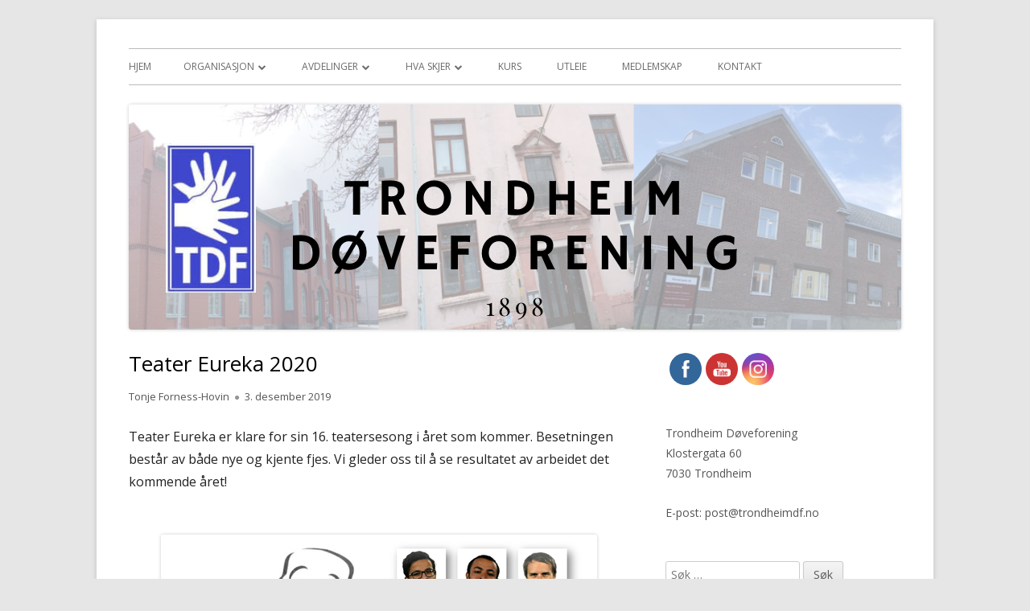

--- FILE ---
content_type: text/html; charset=UTF-8
request_url: https://www.trondheimdf.no/2019/12/03/teater-eureka-2020/
body_size: 15790
content:
<!doctype html>


<!--[if IE 8]>
<html class="ie ie8 no-js" lang="nb-NO">
<![endif]-->

<!--[if !(IE 8)]><!-->
<html lang="nb-NO" class="no-js">
<!--<![endif]-->
<head>


<meta charset="UTF-8" />
<meta name="viewport" content="width=device-width" />
<link rel="profile" href="http://gmpg.org/xfn/11" />
<link rel="profile" href="http://microformats.org/profile/specs" />
<link rel="profile" href="http://microformats.org/profile/hatom" />


<script>(function(html){html.className = html.className.replace(/\bno-js\b/,'js')})(document.documentElement);</script>
<title>Teater Eureka 2020 &#8211; Trondheim Døveforening</title>
<meta name='robots' content='max-image-preview:large' />
<link rel='dns-prefetch' href='//fonts.googleapis.com' />
<link href='https://fonts.gstatic.com' crossorigin rel='preconnect' />
<link rel="alternate" type="application/rss+xml" title="Trondheim Døveforening &raquo; strøm" href="https://www.trondheimdf.no/feed/" />
<link rel="alternate" type="application/rss+xml" title="Trondheim Døveforening &raquo; kommentarstrøm" href="https://www.trondheimdf.no/comments/feed/" />
<link rel="alternate" title="oEmbed (JSON)" type="application/json+oembed" href="https://www.trondheimdf.no/wp-json/oembed/1.0/embed?url=https%3A%2F%2Fwww.trondheimdf.no%2F2019%2F12%2F03%2Fteater-eureka-2020%2F" />
<link rel="alternate" title="oEmbed (XML)" type="text/xml+oembed" href="https://www.trondheimdf.no/wp-json/oembed/1.0/embed?url=https%3A%2F%2Fwww.trondheimdf.no%2F2019%2F12%2F03%2Fteater-eureka-2020%2F&#038;format=xml" />
		<!-- This site uses the Google Analytics by MonsterInsights plugin v9.11.1 - Using Analytics tracking - https://www.monsterinsights.com/ -->
							<script src="//www.googletagmanager.com/gtag/js?id=G-N11JP4CHHD"  data-cfasync="false" data-wpfc-render="false" type="text/javascript" async></script>
			<script data-cfasync="false" data-wpfc-render="false" type="text/javascript">
				var mi_version = '9.11.1';
				var mi_track_user = true;
				var mi_no_track_reason = '';
								var MonsterInsightsDefaultLocations = {"page_location":"https:\/\/www.trondheimdf.no\/2019\/12\/03\/teater-eureka-2020\/"};
								if ( typeof MonsterInsightsPrivacyGuardFilter === 'function' ) {
					var MonsterInsightsLocations = (typeof MonsterInsightsExcludeQuery === 'object') ? MonsterInsightsPrivacyGuardFilter( MonsterInsightsExcludeQuery ) : MonsterInsightsPrivacyGuardFilter( MonsterInsightsDefaultLocations );
				} else {
					var MonsterInsightsLocations = (typeof MonsterInsightsExcludeQuery === 'object') ? MonsterInsightsExcludeQuery : MonsterInsightsDefaultLocations;
				}

								var disableStrs = [
										'ga-disable-G-N11JP4CHHD',
									];

				/* Function to detect opted out users */
				function __gtagTrackerIsOptedOut() {
					for (var index = 0; index < disableStrs.length; index++) {
						if (document.cookie.indexOf(disableStrs[index] + '=true') > -1) {
							return true;
						}
					}

					return false;
				}

				/* Disable tracking if the opt-out cookie exists. */
				if (__gtagTrackerIsOptedOut()) {
					for (var index = 0; index < disableStrs.length; index++) {
						window[disableStrs[index]] = true;
					}
				}

				/* Opt-out function */
				function __gtagTrackerOptout() {
					for (var index = 0; index < disableStrs.length; index++) {
						document.cookie = disableStrs[index] + '=true; expires=Thu, 31 Dec 2099 23:59:59 UTC; path=/';
						window[disableStrs[index]] = true;
					}
				}

				if ('undefined' === typeof gaOptout) {
					function gaOptout() {
						__gtagTrackerOptout();
					}
				}
								window.dataLayer = window.dataLayer || [];

				window.MonsterInsightsDualTracker = {
					helpers: {},
					trackers: {},
				};
				if (mi_track_user) {
					function __gtagDataLayer() {
						dataLayer.push(arguments);
					}

					function __gtagTracker(type, name, parameters) {
						if (!parameters) {
							parameters = {};
						}

						if (parameters.send_to) {
							__gtagDataLayer.apply(null, arguments);
							return;
						}

						if (type === 'event') {
														parameters.send_to = monsterinsights_frontend.v4_id;
							var hookName = name;
							if (typeof parameters['event_category'] !== 'undefined') {
								hookName = parameters['event_category'] + ':' + name;
							}

							if (typeof MonsterInsightsDualTracker.trackers[hookName] !== 'undefined') {
								MonsterInsightsDualTracker.trackers[hookName](parameters);
							} else {
								__gtagDataLayer('event', name, parameters);
							}
							
						} else {
							__gtagDataLayer.apply(null, arguments);
						}
					}

					__gtagTracker('js', new Date());
					__gtagTracker('set', {
						'developer_id.dZGIzZG': true,
											});
					if ( MonsterInsightsLocations.page_location ) {
						__gtagTracker('set', MonsterInsightsLocations);
					}
										__gtagTracker('config', 'G-N11JP4CHHD', {"forceSSL":"true","link_attribution":"true"} );
										window.gtag = __gtagTracker;										(function () {
						/* https://developers.google.com/analytics/devguides/collection/analyticsjs/ */
						/* ga and __gaTracker compatibility shim. */
						var noopfn = function () {
							return null;
						};
						var newtracker = function () {
							return new Tracker();
						};
						var Tracker = function () {
							return null;
						};
						var p = Tracker.prototype;
						p.get = noopfn;
						p.set = noopfn;
						p.send = function () {
							var args = Array.prototype.slice.call(arguments);
							args.unshift('send');
							__gaTracker.apply(null, args);
						};
						var __gaTracker = function () {
							var len = arguments.length;
							if (len === 0) {
								return;
							}
							var f = arguments[len - 1];
							if (typeof f !== 'object' || f === null || typeof f.hitCallback !== 'function') {
								if ('send' === arguments[0]) {
									var hitConverted, hitObject = false, action;
									if ('event' === arguments[1]) {
										if ('undefined' !== typeof arguments[3]) {
											hitObject = {
												'eventAction': arguments[3],
												'eventCategory': arguments[2],
												'eventLabel': arguments[4],
												'value': arguments[5] ? arguments[5] : 1,
											}
										}
									}
									if ('pageview' === arguments[1]) {
										if ('undefined' !== typeof arguments[2]) {
											hitObject = {
												'eventAction': 'page_view',
												'page_path': arguments[2],
											}
										}
									}
									if (typeof arguments[2] === 'object') {
										hitObject = arguments[2];
									}
									if (typeof arguments[5] === 'object') {
										Object.assign(hitObject, arguments[5]);
									}
									if ('undefined' !== typeof arguments[1].hitType) {
										hitObject = arguments[1];
										if ('pageview' === hitObject.hitType) {
											hitObject.eventAction = 'page_view';
										}
									}
									if (hitObject) {
										action = 'timing' === arguments[1].hitType ? 'timing_complete' : hitObject.eventAction;
										hitConverted = mapArgs(hitObject);
										__gtagTracker('event', action, hitConverted);
									}
								}
								return;
							}

							function mapArgs(args) {
								var arg, hit = {};
								var gaMap = {
									'eventCategory': 'event_category',
									'eventAction': 'event_action',
									'eventLabel': 'event_label',
									'eventValue': 'event_value',
									'nonInteraction': 'non_interaction',
									'timingCategory': 'event_category',
									'timingVar': 'name',
									'timingValue': 'value',
									'timingLabel': 'event_label',
									'page': 'page_path',
									'location': 'page_location',
									'title': 'page_title',
									'referrer' : 'page_referrer',
								};
								for (arg in args) {
																		if (!(!args.hasOwnProperty(arg) || !gaMap.hasOwnProperty(arg))) {
										hit[gaMap[arg]] = args[arg];
									} else {
										hit[arg] = args[arg];
									}
								}
								return hit;
							}

							try {
								f.hitCallback();
							} catch (ex) {
							}
						};
						__gaTracker.create = newtracker;
						__gaTracker.getByName = newtracker;
						__gaTracker.getAll = function () {
							return [];
						};
						__gaTracker.remove = noopfn;
						__gaTracker.loaded = true;
						window['__gaTracker'] = __gaTracker;
					})();
									} else {
										console.log("");
					(function () {
						function __gtagTracker() {
							return null;
						}

						window['__gtagTracker'] = __gtagTracker;
						window['gtag'] = __gtagTracker;
					})();
									}
			</script>
							<!-- / Google Analytics by MonsterInsights -->
		<style id='wp-img-auto-sizes-contain-inline-css' type='text/css'>
img:is([sizes=auto i],[sizes^="auto," i]){contain-intrinsic-size:3000px 1500px}
/*# sourceURL=wp-img-auto-sizes-contain-inline-css */
</style>
<link rel='stylesheet' id='sbi_styles-css' href='https://www.trondheimdf.no/wp-content/plugins/instagram-feed/css/sbi-styles.min.css?ver=6.10.0' type='text/css' media='all' />
<style id='wp-emoji-styles-inline-css' type='text/css'>

	img.wp-smiley, img.emoji {
		display: inline !important;
		border: none !important;
		box-shadow: none !important;
		height: 1em !important;
		width: 1em !important;
		margin: 0 0.07em !important;
		vertical-align: -0.1em !important;
		background: none !important;
		padding: 0 !important;
	}
/*# sourceURL=wp-emoji-styles-inline-css */
</style>
<style id='wp-block-library-inline-css' type='text/css'>
:root{--wp-block-synced-color:#7a00df;--wp-block-synced-color--rgb:122,0,223;--wp-bound-block-color:var(--wp-block-synced-color);--wp-editor-canvas-background:#ddd;--wp-admin-theme-color:#007cba;--wp-admin-theme-color--rgb:0,124,186;--wp-admin-theme-color-darker-10:#006ba1;--wp-admin-theme-color-darker-10--rgb:0,107,160.5;--wp-admin-theme-color-darker-20:#005a87;--wp-admin-theme-color-darker-20--rgb:0,90,135;--wp-admin-border-width-focus:2px}@media (min-resolution:192dpi){:root{--wp-admin-border-width-focus:1.5px}}.wp-element-button{cursor:pointer}:root .has-very-light-gray-background-color{background-color:#eee}:root .has-very-dark-gray-background-color{background-color:#313131}:root .has-very-light-gray-color{color:#eee}:root .has-very-dark-gray-color{color:#313131}:root .has-vivid-green-cyan-to-vivid-cyan-blue-gradient-background{background:linear-gradient(135deg,#00d084,#0693e3)}:root .has-purple-crush-gradient-background{background:linear-gradient(135deg,#34e2e4,#4721fb 50%,#ab1dfe)}:root .has-hazy-dawn-gradient-background{background:linear-gradient(135deg,#faaca8,#dad0ec)}:root .has-subdued-olive-gradient-background{background:linear-gradient(135deg,#fafae1,#67a671)}:root .has-atomic-cream-gradient-background{background:linear-gradient(135deg,#fdd79a,#004a59)}:root .has-nightshade-gradient-background{background:linear-gradient(135deg,#330968,#31cdcf)}:root .has-midnight-gradient-background{background:linear-gradient(135deg,#020381,#2874fc)}:root{--wp--preset--font-size--normal:16px;--wp--preset--font-size--huge:42px}.has-regular-font-size{font-size:1em}.has-larger-font-size{font-size:2.625em}.has-normal-font-size{font-size:var(--wp--preset--font-size--normal)}.has-huge-font-size{font-size:var(--wp--preset--font-size--huge)}.has-text-align-center{text-align:center}.has-text-align-left{text-align:left}.has-text-align-right{text-align:right}.has-fit-text{white-space:nowrap!important}#end-resizable-editor-section{display:none}.aligncenter{clear:both}.items-justified-left{justify-content:flex-start}.items-justified-center{justify-content:center}.items-justified-right{justify-content:flex-end}.items-justified-space-between{justify-content:space-between}.screen-reader-text{border:0;clip-path:inset(50%);height:1px;margin:-1px;overflow:hidden;padding:0;position:absolute;width:1px;word-wrap:normal!important}.screen-reader-text:focus{background-color:#ddd;clip-path:none;color:#444;display:block;font-size:1em;height:auto;left:5px;line-height:normal;padding:15px 23px 14px;text-decoration:none;top:5px;width:auto;z-index:100000}html :where(.has-border-color){border-style:solid}html :where([style*=border-top-color]){border-top-style:solid}html :where([style*=border-right-color]){border-right-style:solid}html :where([style*=border-bottom-color]){border-bottom-style:solid}html :where([style*=border-left-color]){border-left-style:solid}html :where([style*=border-width]){border-style:solid}html :where([style*=border-top-width]){border-top-style:solid}html :where([style*=border-right-width]){border-right-style:solid}html :where([style*=border-bottom-width]){border-bottom-style:solid}html :where([style*=border-left-width]){border-left-style:solid}html :where(img[class*=wp-image-]){height:auto;max-width:100%}:where(figure){margin:0 0 1em}html :where(.is-position-sticky){--wp-admin--admin-bar--position-offset:var(--wp-admin--admin-bar--height,0px)}@media screen and (max-width:600px){html :where(.is-position-sticky){--wp-admin--admin-bar--position-offset:0px}}

/*# sourceURL=wp-block-library-inline-css */
</style><style id='wp-block-image-inline-css' type='text/css'>
.wp-block-image>a,.wp-block-image>figure>a{display:inline-block}.wp-block-image img{box-sizing:border-box;height:auto;max-width:100%;vertical-align:bottom}@media not (prefers-reduced-motion){.wp-block-image img.hide{visibility:hidden}.wp-block-image img.show{animation:show-content-image .4s}}.wp-block-image[style*=border-radius] img,.wp-block-image[style*=border-radius]>a{border-radius:inherit}.wp-block-image.has-custom-border img{box-sizing:border-box}.wp-block-image.aligncenter{text-align:center}.wp-block-image.alignfull>a,.wp-block-image.alignwide>a{width:100%}.wp-block-image.alignfull img,.wp-block-image.alignwide img{height:auto;width:100%}.wp-block-image .aligncenter,.wp-block-image .alignleft,.wp-block-image .alignright,.wp-block-image.aligncenter,.wp-block-image.alignleft,.wp-block-image.alignright{display:table}.wp-block-image .aligncenter>figcaption,.wp-block-image .alignleft>figcaption,.wp-block-image .alignright>figcaption,.wp-block-image.aligncenter>figcaption,.wp-block-image.alignleft>figcaption,.wp-block-image.alignright>figcaption{caption-side:bottom;display:table-caption}.wp-block-image .alignleft{float:left;margin:.5em 1em .5em 0}.wp-block-image .alignright{float:right;margin:.5em 0 .5em 1em}.wp-block-image .aligncenter{margin-left:auto;margin-right:auto}.wp-block-image :where(figcaption){margin-bottom:1em;margin-top:.5em}.wp-block-image.is-style-circle-mask img{border-radius:9999px}@supports ((-webkit-mask-image:none) or (mask-image:none)) or (-webkit-mask-image:none){.wp-block-image.is-style-circle-mask img{border-radius:0;-webkit-mask-image:url('data:image/svg+xml;utf8,<svg viewBox="0 0 100 100" xmlns="http://www.w3.org/2000/svg"><circle cx="50" cy="50" r="50"/></svg>');mask-image:url('data:image/svg+xml;utf8,<svg viewBox="0 0 100 100" xmlns="http://www.w3.org/2000/svg"><circle cx="50" cy="50" r="50"/></svg>');mask-mode:alpha;-webkit-mask-position:center;mask-position:center;-webkit-mask-repeat:no-repeat;mask-repeat:no-repeat;-webkit-mask-size:contain;mask-size:contain}}:root :where(.wp-block-image.is-style-rounded img,.wp-block-image .is-style-rounded img){border-radius:9999px}.wp-block-image figure{margin:0}.wp-lightbox-container{display:flex;flex-direction:column;position:relative}.wp-lightbox-container img{cursor:zoom-in}.wp-lightbox-container img:hover+button{opacity:1}.wp-lightbox-container button{align-items:center;backdrop-filter:blur(16px) saturate(180%);background-color:#5a5a5a40;border:none;border-radius:4px;cursor:zoom-in;display:flex;height:20px;justify-content:center;opacity:0;padding:0;position:absolute;right:16px;text-align:center;top:16px;width:20px;z-index:100}@media not (prefers-reduced-motion){.wp-lightbox-container button{transition:opacity .2s ease}}.wp-lightbox-container button:focus-visible{outline:3px auto #5a5a5a40;outline:3px auto -webkit-focus-ring-color;outline-offset:3px}.wp-lightbox-container button:hover{cursor:pointer;opacity:1}.wp-lightbox-container button:focus{opacity:1}.wp-lightbox-container button:focus,.wp-lightbox-container button:hover,.wp-lightbox-container button:not(:hover):not(:active):not(.has-background){background-color:#5a5a5a40;border:none}.wp-lightbox-overlay{box-sizing:border-box;cursor:zoom-out;height:100vh;left:0;overflow:hidden;position:fixed;top:0;visibility:hidden;width:100%;z-index:100000}.wp-lightbox-overlay .close-button{align-items:center;cursor:pointer;display:flex;justify-content:center;min-height:40px;min-width:40px;padding:0;position:absolute;right:calc(env(safe-area-inset-right) + 16px);top:calc(env(safe-area-inset-top) + 16px);z-index:5000000}.wp-lightbox-overlay .close-button:focus,.wp-lightbox-overlay .close-button:hover,.wp-lightbox-overlay .close-button:not(:hover):not(:active):not(.has-background){background:none;border:none}.wp-lightbox-overlay .lightbox-image-container{height:var(--wp--lightbox-container-height);left:50%;overflow:hidden;position:absolute;top:50%;transform:translate(-50%,-50%);transform-origin:top left;width:var(--wp--lightbox-container-width);z-index:9999999999}.wp-lightbox-overlay .wp-block-image{align-items:center;box-sizing:border-box;display:flex;height:100%;justify-content:center;margin:0;position:relative;transform-origin:0 0;width:100%;z-index:3000000}.wp-lightbox-overlay .wp-block-image img{height:var(--wp--lightbox-image-height);min-height:var(--wp--lightbox-image-height);min-width:var(--wp--lightbox-image-width);width:var(--wp--lightbox-image-width)}.wp-lightbox-overlay .wp-block-image figcaption{display:none}.wp-lightbox-overlay button{background:none;border:none}.wp-lightbox-overlay .scrim{background-color:#fff;height:100%;opacity:.9;position:absolute;width:100%;z-index:2000000}.wp-lightbox-overlay.active{visibility:visible}@media not (prefers-reduced-motion){.wp-lightbox-overlay.active{animation:turn-on-visibility .25s both}.wp-lightbox-overlay.active img{animation:turn-on-visibility .35s both}.wp-lightbox-overlay.show-closing-animation:not(.active){animation:turn-off-visibility .35s both}.wp-lightbox-overlay.show-closing-animation:not(.active) img{animation:turn-off-visibility .25s both}.wp-lightbox-overlay.zoom.active{animation:none;opacity:1;visibility:visible}.wp-lightbox-overlay.zoom.active .lightbox-image-container{animation:lightbox-zoom-in .4s}.wp-lightbox-overlay.zoom.active .lightbox-image-container img{animation:none}.wp-lightbox-overlay.zoom.active .scrim{animation:turn-on-visibility .4s forwards}.wp-lightbox-overlay.zoom.show-closing-animation:not(.active){animation:none}.wp-lightbox-overlay.zoom.show-closing-animation:not(.active) .lightbox-image-container{animation:lightbox-zoom-out .4s}.wp-lightbox-overlay.zoom.show-closing-animation:not(.active) .lightbox-image-container img{animation:none}.wp-lightbox-overlay.zoom.show-closing-animation:not(.active) .scrim{animation:turn-off-visibility .4s forwards}}@keyframes show-content-image{0%{visibility:hidden}99%{visibility:hidden}to{visibility:visible}}@keyframes turn-on-visibility{0%{opacity:0}to{opacity:1}}@keyframes turn-off-visibility{0%{opacity:1;visibility:visible}99%{opacity:0;visibility:visible}to{opacity:0;visibility:hidden}}@keyframes lightbox-zoom-in{0%{transform:translate(calc((-100vw + var(--wp--lightbox-scrollbar-width))/2 + var(--wp--lightbox-initial-left-position)),calc(-50vh + var(--wp--lightbox-initial-top-position))) scale(var(--wp--lightbox-scale))}to{transform:translate(-50%,-50%) scale(1)}}@keyframes lightbox-zoom-out{0%{transform:translate(-50%,-50%) scale(1);visibility:visible}99%{visibility:visible}to{transform:translate(calc((-100vw + var(--wp--lightbox-scrollbar-width))/2 + var(--wp--lightbox-initial-left-position)),calc(-50vh + var(--wp--lightbox-initial-top-position))) scale(var(--wp--lightbox-scale));visibility:hidden}}
/*# sourceURL=https://www.trondheimdf.no/wp-includes/blocks/image/style.min.css */
</style>
<style id='wp-block-paragraph-inline-css' type='text/css'>
.is-small-text{font-size:.875em}.is-regular-text{font-size:1em}.is-large-text{font-size:2.25em}.is-larger-text{font-size:3em}.has-drop-cap:not(:focus):first-letter{float:left;font-size:8.4em;font-style:normal;font-weight:100;line-height:.68;margin:.05em .1em 0 0;text-transform:uppercase}body.rtl .has-drop-cap:not(:focus):first-letter{float:none;margin-left:.1em}p.has-drop-cap.has-background{overflow:hidden}:root :where(p.has-background){padding:1.25em 2.375em}:where(p.has-text-color:not(.has-link-color)) a{color:inherit}p.has-text-align-left[style*="writing-mode:vertical-lr"],p.has-text-align-right[style*="writing-mode:vertical-rl"]{rotate:180deg}
/*# sourceURL=https://www.trondheimdf.no/wp-includes/blocks/paragraph/style.min.css */
</style>
<style id='global-styles-inline-css' type='text/css'>
:root{--wp--preset--aspect-ratio--square: 1;--wp--preset--aspect-ratio--4-3: 4/3;--wp--preset--aspect-ratio--3-4: 3/4;--wp--preset--aspect-ratio--3-2: 3/2;--wp--preset--aspect-ratio--2-3: 2/3;--wp--preset--aspect-ratio--16-9: 16/9;--wp--preset--aspect-ratio--9-16: 9/16;--wp--preset--color--black: #000000;--wp--preset--color--cyan-bluish-gray: #abb8c3;--wp--preset--color--white: #ffffff;--wp--preset--color--pale-pink: #f78da7;--wp--preset--color--vivid-red: #cf2e2e;--wp--preset--color--luminous-vivid-orange: #ff6900;--wp--preset--color--luminous-vivid-amber: #fcb900;--wp--preset--color--light-green-cyan: #7bdcb5;--wp--preset--color--vivid-green-cyan: #00d084;--wp--preset--color--pale-cyan-blue: #8ed1fc;--wp--preset--color--vivid-cyan-blue: #0693e3;--wp--preset--color--vivid-purple: #9b51e0;--wp--preset--gradient--vivid-cyan-blue-to-vivid-purple: linear-gradient(135deg,rgb(6,147,227) 0%,rgb(155,81,224) 100%);--wp--preset--gradient--light-green-cyan-to-vivid-green-cyan: linear-gradient(135deg,rgb(122,220,180) 0%,rgb(0,208,130) 100%);--wp--preset--gradient--luminous-vivid-amber-to-luminous-vivid-orange: linear-gradient(135deg,rgb(252,185,0) 0%,rgb(255,105,0) 100%);--wp--preset--gradient--luminous-vivid-orange-to-vivid-red: linear-gradient(135deg,rgb(255,105,0) 0%,rgb(207,46,46) 100%);--wp--preset--gradient--very-light-gray-to-cyan-bluish-gray: linear-gradient(135deg,rgb(238,238,238) 0%,rgb(169,184,195) 100%);--wp--preset--gradient--cool-to-warm-spectrum: linear-gradient(135deg,rgb(74,234,220) 0%,rgb(151,120,209) 20%,rgb(207,42,186) 40%,rgb(238,44,130) 60%,rgb(251,105,98) 80%,rgb(254,248,76) 100%);--wp--preset--gradient--blush-light-purple: linear-gradient(135deg,rgb(255,206,236) 0%,rgb(152,150,240) 100%);--wp--preset--gradient--blush-bordeaux: linear-gradient(135deg,rgb(254,205,165) 0%,rgb(254,45,45) 50%,rgb(107,0,62) 100%);--wp--preset--gradient--luminous-dusk: linear-gradient(135deg,rgb(255,203,112) 0%,rgb(199,81,192) 50%,rgb(65,88,208) 100%);--wp--preset--gradient--pale-ocean: linear-gradient(135deg,rgb(255,245,203) 0%,rgb(182,227,212) 50%,rgb(51,167,181) 100%);--wp--preset--gradient--electric-grass: linear-gradient(135deg,rgb(202,248,128) 0%,rgb(113,206,126) 100%);--wp--preset--gradient--midnight: linear-gradient(135deg,rgb(2,3,129) 0%,rgb(40,116,252) 100%);--wp--preset--font-size--small: 13px;--wp--preset--font-size--medium: 20px;--wp--preset--font-size--large: 36px;--wp--preset--font-size--x-large: 42px;--wp--preset--spacing--20: 0.44rem;--wp--preset--spacing--30: 0.67rem;--wp--preset--spacing--40: 1rem;--wp--preset--spacing--50: 1.5rem;--wp--preset--spacing--60: 2.25rem;--wp--preset--spacing--70: 3.38rem;--wp--preset--spacing--80: 5.06rem;--wp--preset--shadow--natural: 6px 6px 9px rgba(0, 0, 0, 0.2);--wp--preset--shadow--deep: 12px 12px 50px rgba(0, 0, 0, 0.4);--wp--preset--shadow--sharp: 6px 6px 0px rgba(0, 0, 0, 0.2);--wp--preset--shadow--outlined: 6px 6px 0px -3px rgb(255, 255, 255), 6px 6px rgb(0, 0, 0);--wp--preset--shadow--crisp: 6px 6px 0px rgb(0, 0, 0);}:where(.is-layout-flex){gap: 0.5em;}:where(.is-layout-grid){gap: 0.5em;}body .is-layout-flex{display: flex;}.is-layout-flex{flex-wrap: wrap;align-items: center;}.is-layout-flex > :is(*, div){margin: 0;}body .is-layout-grid{display: grid;}.is-layout-grid > :is(*, div){margin: 0;}:where(.wp-block-columns.is-layout-flex){gap: 2em;}:where(.wp-block-columns.is-layout-grid){gap: 2em;}:where(.wp-block-post-template.is-layout-flex){gap: 1.25em;}:where(.wp-block-post-template.is-layout-grid){gap: 1.25em;}.has-black-color{color: var(--wp--preset--color--black) !important;}.has-cyan-bluish-gray-color{color: var(--wp--preset--color--cyan-bluish-gray) !important;}.has-white-color{color: var(--wp--preset--color--white) !important;}.has-pale-pink-color{color: var(--wp--preset--color--pale-pink) !important;}.has-vivid-red-color{color: var(--wp--preset--color--vivid-red) !important;}.has-luminous-vivid-orange-color{color: var(--wp--preset--color--luminous-vivid-orange) !important;}.has-luminous-vivid-amber-color{color: var(--wp--preset--color--luminous-vivid-amber) !important;}.has-light-green-cyan-color{color: var(--wp--preset--color--light-green-cyan) !important;}.has-vivid-green-cyan-color{color: var(--wp--preset--color--vivid-green-cyan) !important;}.has-pale-cyan-blue-color{color: var(--wp--preset--color--pale-cyan-blue) !important;}.has-vivid-cyan-blue-color{color: var(--wp--preset--color--vivid-cyan-blue) !important;}.has-vivid-purple-color{color: var(--wp--preset--color--vivid-purple) !important;}.has-black-background-color{background-color: var(--wp--preset--color--black) !important;}.has-cyan-bluish-gray-background-color{background-color: var(--wp--preset--color--cyan-bluish-gray) !important;}.has-white-background-color{background-color: var(--wp--preset--color--white) !important;}.has-pale-pink-background-color{background-color: var(--wp--preset--color--pale-pink) !important;}.has-vivid-red-background-color{background-color: var(--wp--preset--color--vivid-red) !important;}.has-luminous-vivid-orange-background-color{background-color: var(--wp--preset--color--luminous-vivid-orange) !important;}.has-luminous-vivid-amber-background-color{background-color: var(--wp--preset--color--luminous-vivid-amber) !important;}.has-light-green-cyan-background-color{background-color: var(--wp--preset--color--light-green-cyan) !important;}.has-vivid-green-cyan-background-color{background-color: var(--wp--preset--color--vivid-green-cyan) !important;}.has-pale-cyan-blue-background-color{background-color: var(--wp--preset--color--pale-cyan-blue) !important;}.has-vivid-cyan-blue-background-color{background-color: var(--wp--preset--color--vivid-cyan-blue) !important;}.has-vivid-purple-background-color{background-color: var(--wp--preset--color--vivid-purple) !important;}.has-black-border-color{border-color: var(--wp--preset--color--black) !important;}.has-cyan-bluish-gray-border-color{border-color: var(--wp--preset--color--cyan-bluish-gray) !important;}.has-white-border-color{border-color: var(--wp--preset--color--white) !important;}.has-pale-pink-border-color{border-color: var(--wp--preset--color--pale-pink) !important;}.has-vivid-red-border-color{border-color: var(--wp--preset--color--vivid-red) !important;}.has-luminous-vivid-orange-border-color{border-color: var(--wp--preset--color--luminous-vivid-orange) !important;}.has-luminous-vivid-amber-border-color{border-color: var(--wp--preset--color--luminous-vivid-amber) !important;}.has-light-green-cyan-border-color{border-color: var(--wp--preset--color--light-green-cyan) !important;}.has-vivid-green-cyan-border-color{border-color: var(--wp--preset--color--vivid-green-cyan) !important;}.has-pale-cyan-blue-border-color{border-color: var(--wp--preset--color--pale-cyan-blue) !important;}.has-vivid-cyan-blue-border-color{border-color: var(--wp--preset--color--vivid-cyan-blue) !important;}.has-vivid-purple-border-color{border-color: var(--wp--preset--color--vivid-purple) !important;}.has-vivid-cyan-blue-to-vivid-purple-gradient-background{background: var(--wp--preset--gradient--vivid-cyan-blue-to-vivid-purple) !important;}.has-light-green-cyan-to-vivid-green-cyan-gradient-background{background: var(--wp--preset--gradient--light-green-cyan-to-vivid-green-cyan) !important;}.has-luminous-vivid-amber-to-luminous-vivid-orange-gradient-background{background: var(--wp--preset--gradient--luminous-vivid-amber-to-luminous-vivid-orange) !important;}.has-luminous-vivid-orange-to-vivid-red-gradient-background{background: var(--wp--preset--gradient--luminous-vivid-orange-to-vivid-red) !important;}.has-very-light-gray-to-cyan-bluish-gray-gradient-background{background: var(--wp--preset--gradient--very-light-gray-to-cyan-bluish-gray) !important;}.has-cool-to-warm-spectrum-gradient-background{background: var(--wp--preset--gradient--cool-to-warm-spectrum) !important;}.has-blush-light-purple-gradient-background{background: var(--wp--preset--gradient--blush-light-purple) !important;}.has-blush-bordeaux-gradient-background{background: var(--wp--preset--gradient--blush-bordeaux) !important;}.has-luminous-dusk-gradient-background{background: var(--wp--preset--gradient--luminous-dusk) !important;}.has-pale-ocean-gradient-background{background: var(--wp--preset--gradient--pale-ocean) !important;}.has-electric-grass-gradient-background{background: var(--wp--preset--gradient--electric-grass) !important;}.has-midnight-gradient-background{background: var(--wp--preset--gradient--midnight) !important;}.has-small-font-size{font-size: var(--wp--preset--font-size--small) !important;}.has-medium-font-size{font-size: var(--wp--preset--font-size--medium) !important;}.has-large-font-size{font-size: var(--wp--preset--font-size--large) !important;}.has-x-large-font-size{font-size: var(--wp--preset--font-size--x-large) !important;}
/*# sourceURL=global-styles-inline-css */
</style>

<style id='classic-theme-styles-inline-css' type='text/css'>
/*! This file is auto-generated */
.wp-block-button__link{color:#fff;background-color:#32373c;border-radius:9999px;box-shadow:none;text-decoration:none;padding:calc(.667em + 2px) calc(1.333em + 2px);font-size:1.125em}.wp-block-file__button{background:#32373c;color:#fff;text-decoration:none}
/*# sourceURL=/wp-includes/css/classic-themes.min.css */
</style>
<link rel='stylesheet' id='SFSImainCss-css' href='https://www.trondheimdf.no/wp-content/plugins/ultimate-social-media-icons/css/sfsi-style.css?ver=2.9.6' type='text/css' media='all' />
<link rel='stylesheet' id='tinyframework-fonts-css' href='https://fonts.googleapis.com/css?family=Open+Sans%3A400italic%2C700italic%2C400%2C700&#038;subset=latin%2Clatin-ext' type='text/css' media='all' />
<link rel='stylesheet' id='font-awesome-css' href='https://www.trondheimdf.no/wp-content/themes/tiny-framework/fonts/font-awesome/css/font-awesome.min.css?ver=4.7.0' type='text/css' media='all' />
<link rel='stylesheet' id='tinyframework-style-css' href='https://www.trondheimdf.no/wp-content/themes/tiny-framework/style.css?ver=2.3.1' type='text/css' media='all' />
<script type="text/javascript" src="https://www.trondheimdf.no/wp-content/plugins/google-analytics-for-wordpress/assets/js/frontend-gtag.min.js?ver=9.11.1" id="monsterinsights-frontend-script-js" async="async" data-wp-strategy="async"></script>
<script data-cfasync="false" data-wpfc-render="false" type="text/javascript" id='monsterinsights-frontend-script-js-extra'>/* <![CDATA[ */
var monsterinsights_frontend = {"js_events_tracking":"true","download_extensions":"doc,pdf,ppt,zip,xls,docx,pptx,xlsx","inbound_paths":"[{\"path\":\"\\\/go\\\/\",\"label\":\"affiliate\"},{\"path\":\"\\\/recommend\\\/\",\"label\":\"affiliate\"}]","home_url":"https:\/\/www.trondheimdf.no","hash_tracking":"false","v4_id":"G-N11JP4CHHD"};/* ]]> */
</script>
<script type="text/javascript" src="https://www.trondheimdf.no/wp-includes/js/jquery/jquery.min.js?ver=3.7.1" id="jquery-core-js"></script>
<script type="text/javascript" src="https://www.trondheimdf.no/wp-includes/js/jquery/jquery-migrate.min.js?ver=3.4.1" id="jquery-migrate-js"></script>
<link rel="https://api.w.org/" href="https://www.trondheimdf.no/wp-json/" /><link rel="alternate" title="JSON" type="application/json" href="https://www.trondheimdf.no/wp-json/wp/v2/posts/1779" /><link rel="EditURI" type="application/rsd+xml" title="RSD" href="https://www.trondheimdf.no/xmlrpc.php?rsd" />
<meta name="generator" content="WordPress 6.9" />
<link rel="canonical" href="https://www.trondheimdf.no/2019/12/03/teater-eureka-2020/" />
<link rel='shortlink' href='https://www.trondheimdf.no/?p=1779' />
	<style type="text/css" id="tinyframework-header-css">
			.site-title,
		.site-description {
			clip: rect(1px, 1px, 1px, 1px);
			position: absolute;
		}
		</style>
	<link rel="icon" href="https://www.trondheimdf.no/wp-content/uploads/2016/11/cropped-ikon-32x32.png" sizes="32x32" />
<link rel="icon" href="https://www.trondheimdf.no/wp-content/uploads/2016/11/cropped-ikon-192x192.png" sizes="192x192" />
<link rel="apple-touch-icon" href="https://www.trondheimdf.no/wp-content/uploads/2016/11/cropped-ikon-180x180.png" />
<meta name="msapplication-TileImage" content="https://www.trondheimdf.no/wp-content/uploads/2016/11/cropped-ikon-270x270.png" />

</head>

<body class="wp-singular post-template-default single single-post postid-1779 single-format-standard wp-theme-tiny-framework sfsi_actvite_theme_flat h-entry hentry h-as-article group-blog header-image-yes title-tagline-hidden custom-font-enabled singular ukategorisert post-teater-eureka-2020" itemscope="" itemtype="https://schema.org/WebPage">


<span class="skiplink"><a class="screen-reader-text" href="#content" title="Hopp til innhold">Hopp til innhold</a></span>


<noscript>
	<div id="no-javascript">
		Avanserte funksjoner på dette nettstedet krever at du aktiverer Javascript i nettleseren din. Takk!	</div>
</noscript>

<div id="page" class="site">

	
	<header id="masthead" class="site-header" itemscope="itemscope" itemtype="https://schema.org/WPHeader">

		
		<div class="site-branding" itemprop="publisher" itemscope="itemscope" itemtype="https://schema.org/Organization">

			
			<div id="site-title-wrapper">

				
						<p id="site-title" class="site-title"><a href="https://www.trondheimdf.no/" rel="home">Trondheim Døveforening</a></p>

					
			</div><!-- #site-title-wrapper -->

		</div><!-- .site-branding -->

		
		<nav id="site-navigation" class="main-navigation" aria-label="Primærmeny" itemscope="itemscope" itemtype="https://schema.org/SiteNavigationElement">

			<h2 class="screen-reader-text">Primærmeny</h2>
			<button class="menu-toggle" aria-controls="primary-menu" aria-expanded="false">Meny</button>

			
			<div class="search-box-wrapper search-container-mobile">
				<div class="search-box">
					<form itemprop="potentialAction" itemscope itemtype="http://schema.org/SearchAction" role="search" method="get" class="search-form" action="https://www.trondheimdf.no/">
				<label>
					<span class="screen-reader-text">Søk etter:</span>
					<input type="search" itemprop="query-input" class="search-field" placeholder="Søk &hellip;" value="" name="s" />
				</label>
				<input type="submit" class="search-submit" value="Søk" />
			<meta itemprop="target" content="https://www.trondheimdf.no/?s={search} "/></form>				</div>
			</div>

			<!--<button class="go-to-top"><a href="#page"><span class="icon-webfont fa-chevron-circle-up" aria-hidden="true"></span></a></button>-->

			<div id="primary-menu" class="nav-menu"><ul>
<li ><a href="https://www.trondheimdf.no/">Hjem</a></li><li class="page_item page-item-17 page_item_has_children"><a href="https://www.trondheimdf.no/organisasjon/">Organisasjon</a>
<ul class='children'>
	<li class="page_item page-item-1619"><a href="https://www.trondheimdf.no/organisasjon/om-oss/">Om oss</a></li>
	<li class="page_item page-item-2076"><a href="https://www.trondheimdf.no/organisasjon/ansatte/">Ansatte</a></li>
	<li class="page_item page-item-23"><a href="https://www.trondheimdf.no/organisasjon/hovedstyret/">Hovedstyret</a></li>
	<li class="page_item page-item-31"><a href="https://www.trondheimdf.no/organisasjon/andre-verv/">Andre verv</a></li>
	<li class="page_item page-item-27"><a href="https://www.trondheimdf.no/organisasjon/representasjoner/">Representasjoner</a></li>
	<li class="page_item page-item-1036"><a href="https://www.trondheimdf.no/organisasjon/vedtekter/">Vedtekter</a></li>
	<li class="page_item page-item-286"><a href="https://www.trondheimdf.no/organisasjon/tegnspraklig-frivilligsentral-trondheim/">Tegnspråklig Frivilligsentral Trondheim</a></li>
	<li class="page_item page-item-407"><a href="https://www.trondheimdf.no/organisasjon/grasrotandelen/">Grasrotandelen</a></li>
</ul>
</li>
<li class="page_item page-item-48 page_item_has_children"><a href="https://www.trondheimdf.no/underavdelinger/">Avdelinger</a>
<ul class='children'>
	<li class="page_item page-item-109"><a href="https://www.trondheimdf.no/underavdelinger/trondheim-doves-seniorgruppe/">Trondheim Døves Seniorgruppe</a></li>
	<li class="page_item page-item-111"><a href="https://www.trondheimdf.no/underavdelinger/trondheim-doves-dameforening/">Trondheim Døves Dameforening</a></li>
	<li class="page_item page-item-113"><a href="https://www.trondheimdf.no/underavdelinger/trondheim-doves-ungdomsklubb/">Trondheim Døves Ungdomsklubb</a></li>
	<li class="page_item page-item-115"><a href="https://www.trondheimdf.no/underavdelinger/trondheim-doves-bridgeklubb/">Trondheim Døves Bridgeklubb</a></li>
	<li class="page_item page-item-117"><a href="https://www.trondheimdf.no/underavdelinger/teater-eureka/">Teater Eureka</a></li>
	<li class="page_item page-item-3238"><a href="https://www.trondheimdf.no/underavdelinger/kulturutvalget/">Kulturutvalget</a></li>
	<li class="page_item page-item-3222"><a href="https://www.trondheimdf.no/underavdelinger/familieutvalget/">Familieutvalget</a></li>
</ul>
</li>
<li class="page_item page-item-1606 page_item_has_children"><a href="https://www.trondheimdf.no/hvaskjer/">Hva skjer</a>
<ul class='children'>
	<li class="page_item page-item-737"><a href="https://www.trondheimdf.no/hvaskjer/kalender/">Klosterbakken</a></li>
	<li class="page_item page-item-2471"><a href="https://www.trondheimdf.no/hvaskjer/kontoret/">Kontoret</a></li>
	<li class="page_item page-item-3160"><a href="https://www.trondheimdf.no/hvaskjer/tduk-trondheim-doves-ungdomsklubb/">TDUK &#8211; Trondheim døves ungdomsklubb</a></li>
</ul>
</li>
<li class="page_item page-item-1739"><a href="https://www.trondheimdf.no/kurs/">Kurs</a></li>
<li class="page_item page-item-11"><a href="https://www.trondheimdf.no/utleie/">Utleie</a></li>
<li class="page_item page-item-1626"><a href="https://www.trondheimdf.no/bli-medlem/">Medlemskap</a></li>
<li class="page_item page-item-9"><a href="https://www.trondheimdf.no/kontakt/">Kontakt</a></li>
</ul></div>

		</nav><!-- #site-navigation -->

		<!-- Custom Header - Start -->

		
		
			
				<img src="https://www.trondheimdf.no/wp-content/uploads/2021/05/cropped-B4453740-591D-491F-A781-30D5766FFBF3.png" class="header-image" width="960" height="280" alt="Trondheim Døveforening" />

			
		
		<!-- Custom Header - End -->

		
	</header><!-- .site-header -->

	
	<div id="content" class="site-content">

	<div id="primary" class="content-area">

		
		<main id="main" class="site-main" itemscope="itemscope" itemprop="mainContentOfPage">

			
			
	
	<article id="post-1779" class="post-1779 post type-post status-publish format-standard category-ukategorisert" itemscope="" itemtype="https://schema.org/Article">

		
		
		<header class="entry-header">

			
				<h1 class="entry-title" itemprop="headline">Teater Eureka 2020</h1>
				<link itemprop="mainEntityOfPage" href="https://www.trondheimdf.no/2019/12/03/teater-eureka-2020/"/>

				
				
				<div class="entry-meta">

					<span class="byline"><span class="author vcard" itemprop="author" itemscope="itemscope" itemtype="https://schema.org/Person"><span class="screen-reader-text">Forfatter </span><a class="url fn n" href="https://www.trondheimdf.no/author/tonje/" rel="author" itemprop="url name">Tonje Forness-Hovin</a></span></span><span class="posted-on"><span class="screen-reader-text">Publisert </span><a href="https://www.trondheimdf.no/2019/12/03/teater-eureka-2020/" rel="bookmark"><time class="entry-date published" datetime="2019-12-03T18:52:19+01:00" itemprop="dateModified datePublished">3. desember 2019</time><time class="updated" datetime="2019-12-03T18:52:22+01:00">3. desember 2019</time></a></span>
				</div><!-- .entry-meta -->

			
		</header><!-- .entry-header -->

		
			<div class="entry-content" itemprop="articleBody">

				
<p>Teater Eureka er klare for sin 16. teatersesong i året som kommer.  Besetningen består av både nye og kjente fjes. Vi gleder oss til å se resultatet av arbeidet det kommende året! <br><br></p>



<figure class="wp-block-image size-large"><img fetchpriority="high" decoding="async" width="542" height="305" src="http://www.trondheimdf.no/wp-content/uploads/2019/12/B8085BA8-183B-4B45-8E5C-E60ABB2BED07.png" alt="" class="wp-image-1780" srcset="https://www.trondheimdf.no/wp-content/uploads/2019/12/B8085BA8-183B-4B45-8E5C-E60ABB2BED07.png 542w, https://www.trondheimdf.no/wp-content/uploads/2019/12/B8085BA8-183B-4B45-8E5C-E60ABB2BED07-300x169.png 300w" sizes="(max-width: 542px) 100vw, 542px" /></figure>

			</div><!-- .entry-content -->

		
		<footer class="entry-meta">

			<span class="posted-on"><span class="screen-reader-text">Publisert </span><a href="https://www.trondheimdf.no/2019/12/03/teater-eureka-2020/" rel="bookmark"><time class="entry-date published" datetime="2019-12-03T18:52:19+01:00" itemprop="datePublished">3. desember 2019</time><time class="updated" datetime="2019-12-03T18:52:22+01:00">3. desember 2019</time></a></span><span class="byline"><span class="author vcard" itemprop="author" itemscope="itemscope" itemtype="https://schema.org/Person"><span class="screen-reader-text">Forfatter </span><a class="url fn n" href="https://www.trondheimdf.no/author/tonje/" rel="author" itemprop="url name">Tonje Forness-Hovin</a></span></span><span class="cat-links" itemprop="articleSection"><span class="screen-reader-text">Kategorier </span><a href="https://www.trondheimdf.no/category/ukategorisert/" rel="category tag">Ukategorisert</a></span>
			
		</footer><!-- .entry-meta -->

		
	</article><!-- #post-1779 -->

	
				
	<nav class="navigation post-navigation" aria-label="Innlegg">
		<h2 class="screen-reader-text">Innleggsnavigasjon</h2>
		<div class="nav-links"><div class="nav-previous"><a href="https://www.trondheimdf.no/2019/12/03/frivillighetsprisen-2019/" rel="prev"><span class="screen-reader-text">Forrige artikkel:</span><span class="post-title">Frivillighetsprisen 2019</span></a></div><div class="nav-next"><a href="https://www.trondheimdf.no/2019/12/04/teater-manu-presenterer-askeladden-og-prinsessen-i-trollfjellet/" rel="next"><span class="screen-reader-text">Neste artikkel:</span><span class="post-title">Teater Manu presenterer Askeladden og prinsessen i Trollfjellet</span></a></div></div>
	</nav>
				
			
			
		</main><!-- .site-main -->

		
	</div><!-- #primary -->


	
		
		
		<aside id="secondary" class="sidebar widget-area" aria-labelledby="sidebar-header" itemscope="itemscope" itemtype="https://schema.org/WPSideBar">

		<h2 class="screen-reader-text" id="sidebar-header">Primær sidekolonne</h2>

			
			<section id="sfsi-widget-3" class="widget sfsi">		<div class="sfsi_widget" data-position="widget" style="display:flex;flex-wrap:wrap;justify-content: left">
			<div id='sfsi_wDiv'></div>
			<div class="norm_row sfsi_wDiv "  style="width:225px;position:absolute;;text-align:left"><div style='width:40px; height:40px;margin-left:5px;margin-bottom:5px; ' class='sfsi_wicons shuffeldiv ' ><div class='inerCnt'><a class=' sficn' data-effect='' target='_blank'  href='https://www.facebook.com/Trondheim-D%C3%B8veforening-111141908964080/' id='sfsiid_facebook_icon' style='width:40px;height:40px;opacity:1;background:#336699;'  ><img data-pin-nopin='true' alt='Facebook' title='Facebook' src='https://www.trondheimdf.no/wp-content/plugins/ultimate-social-media-icons/images/icons_theme/flat/flat_facebook.png' width='40' height='40' style='' class='sfcm sfsi_wicon ' data-effect=''   /></a></div></div><div style='width:40px; height:40px;margin-left:5px;margin-bottom:5px; ' class='sfsi_wicons shuffeldiv ' ><div class='inerCnt'><a class=' sficn' data-effect='' target='_blank'  href='https://www.youtube.com/channel/UC0hWXpCMHRMK8R_4bgDJkrw' id='sfsiid_youtube_icon' style='width:40px;height:40px;opacity:1;background:#c33;'  ><img data-pin-nopin='true' alt='YouTube' title='YouTube' src='https://www.trondheimdf.no/wp-content/plugins/ultimate-social-media-icons/images/icons_theme/flat/flat_youtube.png' width='40' height='40' style='' class='sfcm sfsi_wicon ' data-effect=''   /></a></div></div><div style='width:40px; height:40px;margin-left:5px;margin-bottom:5px; ' class='sfsi_wicons shuffeldiv ' ><div class='inerCnt'><a class=' sficn' data-effect='' target='_blank'  href='http://www.instagram.com/trondheimdf' id='sfsiid_instagram_icon' style='width:40px;height:40px;opacity:1;background:radial-gradient(circle farthest-corner at 35% 90%, #fec564, rgba(0, 0, 0, 0) 50%), radial-gradient(circle farthest-corner at 0 140%, #fec564, rgba(0, 0, 0, 0) 50%), radial-gradient(ellipse farthest-corner at 0 -25%, #5258cf, rgba(0, 0, 0, 0) 50%), radial-gradient(ellipse farthest-corner at 20% -50%, #5258cf, rgba(0, 0, 0, 0) 50%), radial-gradient(ellipse farthest-corner at 100% 0, #893dc2, rgba(0, 0, 0, 0) 50%), radial-gradient(ellipse farthest-corner at 60% -20%, #893dc2, rgba(0, 0, 0, 0) 50%), radial-gradient(ellipse farthest-corner at 100% 100%, #d9317a, rgba(0, 0, 0, 0)), linear-gradient(#6559ca, #bc318f 30%, #e33f5f 50%, #f77638 70%, #fec66d 100%);'  ><img data-pin-nopin='true' alt='' title='' src='https://www.trondheimdf.no/wp-content/plugins/ultimate-social-media-icons/images/icons_theme/flat/flat_instagram.png' width='40' height='40' style='' class='sfcm sfsi_wicon ' data-effect=''   /></a></div></div></div ><div id="sfsi_holder" class="sfsi_holders" style="position: relative; float: left;width:100%;z-index:-1;"></div ><script>window.addEventListener("sfsi_functions_loaded", function()
			{
				if (typeof sfsi_widget_set == "function") {
					sfsi_widget_set();
				}
			}); </script>			<div style="clear: both;"></div>
		</div>
	</section><section id="text-2" class="widget widget_text">			<div class="textwidget"><p>Trondheim Døveforening<br />
Klostergata 60<br />
7030 Trondheim</p>
<p>E-post: post@trondheimdf.no</p>
</div>
		</section><section id="search-2" class="widget widget_search"><form itemprop="potentialAction" itemscope itemtype="http://schema.org/SearchAction" role="search" method="get" class="search-form" action="https://www.trondheimdf.no/">
				<label>
					<span class="screen-reader-text">Søk etter:</span>
					<input type="search" itemprop="query-input" class="search-field" placeholder="Søk &hellip;" value="" name="s" />
				</label>
				<input type="submit" class="search-submit" value="Søk" />
			<meta itemprop="target" content="https://www.trondheimdf.no/?s={search} "/></form></section><section id="archives-2" class="widget widget_archive"><h3 class="widget-title">Arkiv</h3>		<label class="screen-reader-text" for="archives-dropdown-2">Arkiv</label>
		<select id="archives-dropdown-2" name="archive-dropdown">
			
			<option value="">Velg måned</option>
				<option value='https://www.trondheimdf.no/2025/11/'> november 2025 </option>
	<option value='https://www.trondheimdf.no/2025/10/'> oktober 2025 </option>
	<option value='https://www.trondheimdf.no/2025/09/'> september 2025 </option>
	<option value='https://www.trondheimdf.no/2025/08/'> august 2025 </option>
	<option value='https://www.trondheimdf.no/2025/06/'> juni 2025 </option>
	<option value='https://www.trondheimdf.no/2025/05/'> mai 2025 </option>
	<option value='https://www.trondheimdf.no/2025/04/'> april 2025 </option>
	<option value='https://www.trondheimdf.no/2025/03/'> mars 2025 </option>
	<option value='https://www.trondheimdf.no/2025/02/'> februar 2025 </option>
	<option value='https://www.trondheimdf.no/2025/01/'> januar 2025 </option>
	<option value='https://www.trondheimdf.no/2024/12/'> desember 2024 </option>
	<option value='https://www.trondheimdf.no/2024/11/'> november 2024 </option>
	<option value='https://www.trondheimdf.no/2024/10/'> oktober 2024 </option>
	<option value='https://www.trondheimdf.no/2024/09/'> september 2024 </option>
	<option value='https://www.trondheimdf.no/2024/08/'> august 2024 </option>
	<option value='https://www.trondheimdf.no/2024/07/'> juli 2024 </option>
	<option value='https://www.trondheimdf.no/2024/06/'> juni 2024 </option>
	<option value='https://www.trondheimdf.no/2024/05/'> mai 2024 </option>
	<option value='https://www.trondheimdf.no/2024/04/'> april 2024 </option>
	<option value='https://www.trondheimdf.no/2024/03/'> mars 2024 </option>
	<option value='https://www.trondheimdf.no/2024/02/'> februar 2024 </option>
	<option value='https://www.trondheimdf.no/2024/01/'> januar 2024 </option>
	<option value='https://www.trondheimdf.no/2023/12/'> desember 2023 </option>
	<option value='https://www.trondheimdf.no/2023/11/'> november 2023 </option>
	<option value='https://www.trondheimdf.no/2023/10/'> oktober 2023 </option>
	<option value='https://www.trondheimdf.no/2023/09/'> september 2023 </option>
	<option value='https://www.trondheimdf.no/2023/08/'> august 2023 </option>
	<option value='https://www.trondheimdf.no/2023/07/'> juli 2023 </option>
	<option value='https://www.trondheimdf.no/2023/06/'> juni 2023 </option>
	<option value='https://www.trondheimdf.no/2023/05/'> mai 2023 </option>
	<option value='https://www.trondheimdf.no/2023/04/'> april 2023 </option>
	<option value='https://www.trondheimdf.no/2023/03/'> mars 2023 </option>
	<option value='https://www.trondheimdf.no/2023/02/'> februar 2023 </option>
	<option value='https://www.trondheimdf.no/2023/01/'> januar 2023 </option>
	<option value='https://www.trondheimdf.no/2022/12/'> desember 2022 </option>
	<option value='https://www.trondheimdf.no/2022/11/'> november 2022 </option>
	<option value='https://www.trondheimdf.no/2022/10/'> oktober 2022 </option>
	<option value='https://www.trondheimdf.no/2022/09/'> september 2022 </option>
	<option value='https://www.trondheimdf.no/2022/08/'> august 2022 </option>
	<option value='https://www.trondheimdf.no/2022/07/'> juli 2022 </option>
	<option value='https://www.trondheimdf.no/2022/06/'> juni 2022 </option>
	<option value='https://www.trondheimdf.no/2022/05/'> mai 2022 </option>
	<option value='https://www.trondheimdf.no/2022/04/'> april 2022 </option>
	<option value='https://www.trondheimdf.no/2022/03/'> mars 2022 </option>
	<option value='https://www.trondheimdf.no/2022/02/'> februar 2022 </option>
	<option value='https://www.trondheimdf.no/2022/01/'> januar 2022 </option>
	<option value='https://www.trondheimdf.no/2021/12/'> desember 2021 </option>
	<option value='https://www.trondheimdf.no/2021/11/'> november 2021 </option>
	<option value='https://www.trondheimdf.no/2021/10/'> oktober 2021 </option>
	<option value='https://www.trondheimdf.no/2021/09/'> september 2021 </option>
	<option value='https://www.trondheimdf.no/2021/08/'> august 2021 </option>
	<option value='https://www.trondheimdf.no/2021/07/'> juli 2021 </option>
	<option value='https://www.trondheimdf.no/2021/06/'> juni 2021 </option>
	<option value='https://www.trondheimdf.no/2021/05/'> mai 2021 </option>
	<option value='https://www.trondheimdf.no/2021/04/'> april 2021 </option>
	<option value='https://www.trondheimdf.no/2021/03/'> mars 2021 </option>
	<option value='https://www.trondheimdf.no/2021/02/'> februar 2021 </option>
	<option value='https://www.trondheimdf.no/2021/01/'> januar 2021 </option>
	<option value='https://www.trondheimdf.no/2020/12/'> desember 2020 </option>
	<option value='https://www.trondheimdf.no/2020/11/'> november 2020 </option>
	<option value='https://www.trondheimdf.no/2020/10/'> oktober 2020 </option>
	<option value='https://www.trondheimdf.no/2020/09/'> september 2020 </option>
	<option value='https://www.trondheimdf.no/2020/08/'> august 2020 </option>
	<option value='https://www.trondheimdf.no/2020/07/'> juli 2020 </option>
	<option value='https://www.trondheimdf.no/2020/06/'> juni 2020 </option>
	<option value='https://www.trondheimdf.no/2020/04/'> april 2020 </option>
	<option value='https://www.trondheimdf.no/2020/03/'> mars 2020 </option>
	<option value='https://www.trondheimdf.no/2020/02/'> februar 2020 </option>
	<option value='https://www.trondheimdf.no/2020/01/'> januar 2020 </option>
	<option value='https://www.trondheimdf.no/2019/12/'> desember 2019 </option>
	<option value='https://www.trondheimdf.no/2019/11/'> november 2019 </option>
	<option value='https://www.trondheimdf.no/2019/10/'> oktober 2019 </option>
	<option value='https://www.trondheimdf.no/2019/09/'> september 2019 </option>
	<option value='https://www.trondheimdf.no/2019/08/'> august 2019 </option>
	<option value='https://www.trondheimdf.no/2019/07/'> juli 2019 </option>
	<option value='https://www.trondheimdf.no/2019/06/'> juni 2019 </option>
	<option value='https://www.trondheimdf.no/2019/05/'> mai 2019 </option>
	<option value='https://www.trondheimdf.no/2019/04/'> april 2019 </option>
	<option value='https://www.trondheimdf.no/2019/03/'> mars 2019 </option>
	<option value='https://www.trondheimdf.no/2019/02/'> februar 2019 </option>
	<option value='https://www.trondheimdf.no/2019/01/'> januar 2019 </option>
	<option value='https://www.trondheimdf.no/2018/12/'> desember 2018 </option>
	<option value='https://www.trondheimdf.no/2018/11/'> november 2018 </option>
	<option value='https://www.trondheimdf.no/2018/10/'> oktober 2018 </option>
	<option value='https://www.trondheimdf.no/2018/09/'> september 2018 </option>
	<option value='https://www.trondheimdf.no/2018/08/'> august 2018 </option>
	<option value='https://www.trondheimdf.no/2018/07/'> juli 2018 </option>
	<option value='https://www.trondheimdf.no/2018/06/'> juni 2018 </option>
	<option value='https://www.trondheimdf.no/2018/05/'> mai 2018 </option>
	<option value='https://www.trondheimdf.no/2018/04/'> april 2018 </option>
	<option value='https://www.trondheimdf.no/2018/03/'> mars 2018 </option>
	<option value='https://www.trondheimdf.no/2018/02/'> februar 2018 </option>
	<option value='https://www.trondheimdf.no/2018/01/'> januar 2018 </option>
	<option value='https://www.trondheimdf.no/2017/12/'> desember 2017 </option>
	<option value='https://www.trondheimdf.no/2017/11/'> november 2017 </option>
	<option value='https://www.trondheimdf.no/2017/10/'> oktober 2017 </option>
	<option value='https://www.trondheimdf.no/2017/09/'> september 2017 </option>
	<option value='https://www.trondheimdf.no/2017/08/'> august 2017 </option>
	<option value='https://www.trondheimdf.no/2017/07/'> juli 2017 </option>
	<option value='https://www.trondheimdf.no/2017/06/'> juni 2017 </option>
	<option value='https://www.trondheimdf.no/2017/05/'> mai 2017 </option>
	<option value='https://www.trondheimdf.no/2017/04/'> april 2017 </option>
	<option value='https://www.trondheimdf.no/2017/03/'> mars 2017 </option>
	<option value='https://www.trondheimdf.no/2017/02/'> februar 2017 </option>
	<option value='https://www.trondheimdf.no/2017/01/'> januar 2017 </option>
	<option value='https://www.trondheimdf.no/2016/12/'> desember 2016 </option>
	<option value='https://www.trondheimdf.no/2016/11/'> november 2016 </option>

		</select>

			<script type="text/javascript">
/* <![CDATA[ */

( ( dropdownId ) => {
	const dropdown = document.getElementById( dropdownId );
	function onSelectChange() {
		setTimeout( () => {
			if ( 'escape' === dropdown.dataset.lastkey ) {
				return;
			}
			if ( dropdown.value ) {
				document.location.href = dropdown.value;
			}
		}, 250 );
	}
	function onKeyUp( event ) {
		if ( 'Escape' === event.key ) {
			dropdown.dataset.lastkey = 'escape';
		} else {
			delete dropdown.dataset.lastkey;
		}
	}
	function onClick() {
		delete dropdown.dataset.lastkey;
	}
	dropdown.addEventListener( 'keyup', onKeyUp );
	dropdown.addEventListener( 'click', onClick );
	dropdown.addEventListener( 'change', onSelectChange );
})( "archives-dropdown-2" );

//# sourceURL=WP_Widget_Archives%3A%3Awidget
/* ]]> */
</script>
</section>
			
		</aside><!-- #secondary -->

		
		</div><!-- #content .site-content -->

	
	
	<footer id="colophon" class="site-footer" aria-labelledby="footer-header" itemscope="itemscope" itemtype="https://schema.org/WPFooter">

		
		<h2 class="screen-reader-text" id="footer-header">Sidefotinnhold</h2>

		<div id="footer-widgets" class="widget-area three" itemscope="itemscope" itemtype="https://schema.org/WPSideBar">

			
				
				
				
			
		</div><!-- #footer-widgets -->

		<div class="site-info">

			
			
			Bruker <a href="http://mtomas.com/1/tiny-forge-free-mobile-first-wordpress-theme" rel="nofollow">Tiny Framework</a> <span class="meta-separator" aria-hidden="true">&bull;</span>
			
			<span id="site-admin-link"> <a href="https://www.trondheimdf.no/wp-login.php">Logg inn</a></span>

		</div><!-- .site-info -->

		<div class="site-info-2">

			
			

		</div><!-- .site-info-2 -->

		
	</footer><!-- .site-footer -->

	
</div><!-- #page .site -->

<script type="speculationrules">
{"prefetch":[{"source":"document","where":{"and":[{"href_matches":"/*"},{"not":{"href_matches":["/wp-*.php","/wp-admin/*","/wp-content/uploads/*","/wp-content/*","/wp-content/plugins/*","/wp-content/themes/tiny-framework/*","/*\\?(.+)"]}},{"not":{"selector_matches":"a[rel~=\"nofollow\"]"}},{"not":{"selector_matches":".no-prefetch, .no-prefetch a"}}]},"eagerness":"conservative"}]}
</script>
                <!--facebook like and share js -->
                <div id="fb-root"></div>
                <script>
                    (function(d, s, id) {
                        var js, fjs = d.getElementsByTagName(s)[0];
                        if (d.getElementById(id)) return;
                        js = d.createElement(s);
                        js.id = id;
                        js.src = "https://connect.facebook.net/en_US/sdk.js#xfbml=1&version=v3.2";
                        fjs.parentNode.insertBefore(js, fjs);
                    }(document, 'script', 'facebook-jssdk'));
                </script>
                <script>
window.addEventListener('sfsi_functions_loaded', function() {
    if (typeof sfsi_responsive_toggle == 'function') {
        sfsi_responsive_toggle(0);
        // console.log('sfsi_responsive_toggle');

    }
})
</script>
    <script>
        window.addEventListener('sfsi_functions_loaded', function () {
            if (typeof sfsi_plugin_version == 'function') {
                sfsi_plugin_version(2.77);
            }
        });

        function sfsi_processfurther(ref) {
            var feed_id = '';
            var feedtype = 8;
            var email = jQuery(ref).find('input[name="email"]').val();
            var filter = /^(([^<>()[\]\\.,;:\s@\"]+(\.[^<>()[\]\\.,;:\s@\"]+)*)|(\".+\"))@((\[[0-9]{1,3}\.[0-9]{1,3}\.[0-9]{1,3}\.[0-9]{1,3}\])|(([a-zA-Z\-0-9]+\.)+[a-zA-Z]{2,}))$/;
            if ((email != "Enter your email") && (filter.test(email))) {
                if (feedtype == "8") {
                    var url = "https://api.follow.it/subscription-form/" + feed_id + "/" + feedtype;
                    window.open(url, "popupwindow", "scrollbars=yes,width=1080,height=760");
                    return true;
                }
            } else {
                alert("Please enter email address");
                jQuery(ref).find('input[name="email"]').focus();
                return false;
            }
        }
    </script>
    <style type="text/css" aria-selected="true">
        .sfsi_subscribe_Popinner {
             width: 100% !important;

            height: auto !important;

         padding: 18px 0px !important;

            background-color: #ffffff !important;
        }

        .sfsi_subscribe_Popinner form {
            margin: 0 20px !important;
        }

        .sfsi_subscribe_Popinner h5 {
            font-family: Helvetica,Arial,sans-serif !important;

             font-weight: bold !important;   color:#000000 !important; font-size: 16px !important;   text-align:center !important; margin: 0 0 10px !important;
            padding: 0 !important;
        }

        .sfsi_subscription_form_field {
            margin: 5px 0 !important;
            width: 100% !important;
            display: inline-flex;
            display: -webkit-inline-flex;
        }

        .sfsi_subscription_form_field input {
            width: 100% !important;
            padding: 10px 0px !important;
        }

        .sfsi_subscribe_Popinner input[type=email] {
         font-family: Helvetica,Arial,sans-serif !important;   font-style:normal !important;   font-size:14px !important; text-align: center !important;        }

        .sfsi_subscribe_Popinner input[type=email]::-webkit-input-placeholder {

         font-family: Helvetica,Arial,sans-serif !important;   font-style:normal !important;  font-size: 14px !important;   text-align:center !important;        }

        .sfsi_subscribe_Popinner input[type=email]:-moz-placeholder {
            /* Firefox 18- */
         font-family: Helvetica,Arial,sans-serif !important;   font-style:normal !important;   font-size: 14px !important;   text-align:center !important;
        }

        .sfsi_subscribe_Popinner input[type=email]::-moz-placeholder {
            /* Firefox 19+ */
         font-family: Helvetica,Arial,sans-serif !important;   font-style: normal !important;
              font-size: 14px !important;   text-align:center !important;        }

        .sfsi_subscribe_Popinner input[type=email]:-ms-input-placeholder {

            font-family: Helvetica,Arial,sans-serif !important;  font-style:normal !important;   font-size:14px !important;
         text-align: center !important;        }

        .sfsi_subscribe_Popinner input[type=submit] {

         font-family: Helvetica,Arial,sans-serif !important;   font-weight: bold !important;   color:#000000 !important; font-size: 16px !important;   text-align:center !important; background-color: #dedede !important;        }

                .sfsi_shortcode_container {
            float: left;
        }

        .sfsi_shortcode_container .norm_row .sfsi_wDiv {
            position: relative !important;
        }

        .sfsi_shortcode_container .sfsi_holders {
            display: none;
        }

            </style>

    <!-- Instagram Feed JS -->
<script type="text/javascript">
var sbiajaxurl = "https://www.trondheimdf.no/wp-admin/admin-ajax.php";
</script>
<script type="text/javascript" src="https://www.trondheimdf.no/wp-includes/js/jquery/ui/core.min.js?ver=1.13.3" id="jquery-ui-core-js"></script>
<script type="text/javascript" src="https://www.trondheimdf.no/wp-content/plugins/ultimate-social-media-icons/js/shuffle/modernizr.custom.min.js?ver=6.9" id="SFSIjqueryModernizr-js"></script>
<script type="text/javascript" src="https://www.trondheimdf.no/wp-content/plugins/ultimate-social-media-icons/js/shuffle/jquery.shuffle.min.js?ver=6.9" id="SFSIjqueryShuffle-js"></script>
<script type="text/javascript" src="https://www.trondheimdf.no/wp-content/plugins/ultimate-social-media-icons/js/shuffle/random-shuffle-min.js?ver=6.9" id="SFSIjqueryrandom-shuffle-js"></script>
<script type="text/javascript" id="SFSICustomJs-js-extra">
/* <![CDATA[ */
var sfsi_icon_ajax_object = {"nonce":"4f17c9bc63","ajax_url":"https://www.trondheimdf.no/wp-admin/admin-ajax.php","plugin_url":"https://www.trondheimdf.no/wp-content/plugins/ultimate-social-media-icons/"};
//# sourceURL=SFSICustomJs-js-extra
/* ]]> */
</script>
<script type="text/javascript" src="https://www.trondheimdf.no/wp-content/plugins/ultimate-social-media-icons/js/custom.js?ver=2.9.6" id="SFSICustomJs-js"></script>
<script type="text/javascript" src="https://www.trondheimdf.no/wp-content/themes/tiny-framework/js/navigation.js?ver=2.3.1" id="tinyframework-navigation-js"></script>
<script type="text/javascript" id="tinyframework-additional-scripts-js-extra">
/* <![CDATA[ */
var tinyframeworkAdditionalScripts = {"newWindow":"\u00c5pnes i et nytt vindu"};
//# sourceURL=tinyframework-additional-scripts-js-extra
/* ]]> */
</script>
<script type="text/javascript" src="https://www.trondheimdf.no/wp-content/themes/tiny-framework/js/functions.js?ver=2.3.1" id="tinyframework-additional-scripts-js"></script>
<script type="text/javascript" src="https://www.trondheimdf.no/wp-content/themes/tiny-framework/js/skip-link-focus-fix.js?ver=2.3.1" id="tinyframework-skip-link-focus-fix-js"></script>
<script id="wp-emoji-settings" type="application/json">
{"baseUrl":"https://s.w.org/images/core/emoji/17.0.2/72x72/","ext":".png","svgUrl":"https://s.w.org/images/core/emoji/17.0.2/svg/","svgExt":".svg","source":{"concatemoji":"https://www.trondheimdf.no/wp-includes/js/wp-emoji-release.min.js?ver=6.9"}}
</script>
<script type="module">
/* <![CDATA[ */
/*! This file is auto-generated */
const a=JSON.parse(document.getElementById("wp-emoji-settings").textContent),o=(window._wpemojiSettings=a,"wpEmojiSettingsSupports"),s=["flag","emoji"];function i(e){try{var t={supportTests:e,timestamp:(new Date).valueOf()};sessionStorage.setItem(o,JSON.stringify(t))}catch(e){}}function c(e,t,n){e.clearRect(0,0,e.canvas.width,e.canvas.height),e.fillText(t,0,0);t=new Uint32Array(e.getImageData(0,0,e.canvas.width,e.canvas.height).data);e.clearRect(0,0,e.canvas.width,e.canvas.height),e.fillText(n,0,0);const a=new Uint32Array(e.getImageData(0,0,e.canvas.width,e.canvas.height).data);return t.every((e,t)=>e===a[t])}function p(e,t){e.clearRect(0,0,e.canvas.width,e.canvas.height),e.fillText(t,0,0);var n=e.getImageData(16,16,1,1);for(let e=0;e<n.data.length;e++)if(0!==n.data[e])return!1;return!0}function u(e,t,n,a){switch(t){case"flag":return n(e,"\ud83c\udff3\ufe0f\u200d\u26a7\ufe0f","\ud83c\udff3\ufe0f\u200b\u26a7\ufe0f")?!1:!n(e,"\ud83c\udde8\ud83c\uddf6","\ud83c\udde8\u200b\ud83c\uddf6")&&!n(e,"\ud83c\udff4\udb40\udc67\udb40\udc62\udb40\udc65\udb40\udc6e\udb40\udc67\udb40\udc7f","\ud83c\udff4\u200b\udb40\udc67\u200b\udb40\udc62\u200b\udb40\udc65\u200b\udb40\udc6e\u200b\udb40\udc67\u200b\udb40\udc7f");case"emoji":return!a(e,"\ud83e\u1fac8")}return!1}function f(e,t,n,a){let r;const o=(r="undefined"!=typeof WorkerGlobalScope&&self instanceof WorkerGlobalScope?new OffscreenCanvas(300,150):document.createElement("canvas")).getContext("2d",{willReadFrequently:!0}),s=(o.textBaseline="top",o.font="600 32px Arial",{});return e.forEach(e=>{s[e]=t(o,e,n,a)}),s}function r(e){var t=document.createElement("script");t.src=e,t.defer=!0,document.head.appendChild(t)}a.supports={everything:!0,everythingExceptFlag:!0},new Promise(t=>{let n=function(){try{var e=JSON.parse(sessionStorage.getItem(o));if("object"==typeof e&&"number"==typeof e.timestamp&&(new Date).valueOf()<e.timestamp+604800&&"object"==typeof e.supportTests)return e.supportTests}catch(e){}return null}();if(!n){if("undefined"!=typeof Worker&&"undefined"!=typeof OffscreenCanvas&&"undefined"!=typeof URL&&URL.createObjectURL&&"undefined"!=typeof Blob)try{var e="postMessage("+f.toString()+"("+[JSON.stringify(s),u.toString(),c.toString(),p.toString()].join(",")+"));",a=new Blob([e],{type:"text/javascript"});const r=new Worker(URL.createObjectURL(a),{name:"wpTestEmojiSupports"});return void(r.onmessage=e=>{i(n=e.data),r.terminate(),t(n)})}catch(e){}i(n=f(s,u,c,p))}t(n)}).then(e=>{for(const n in e)a.supports[n]=e[n],a.supports.everything=a.supports.everything&&a.supports[n],"flag"!==n&&(a.supports.everythingExceptFlag=a.supports.everythingExceptFlag&&a.supports[n]);var t;a.supports.everythingExceptFlag=a.supports.everythingExceptFlag&&!a.supports.flag,a.supports.everything||((t=a.source||{}).concatemoji?r(t.concatemoji):t.wpemoji&&t.twemoji&&(r(t.twemoji),r(t.wpemoji)))});
//# sourceURL=https://www.trondheimdf.no/wp-includes/js/wp-emoji-loader.min.js
/* ]]> */
</script>

<!-- Happy coding! "Ut In Omnibus Glorificetur Deus" ~Saint Benedict -->
</body>
</html>
